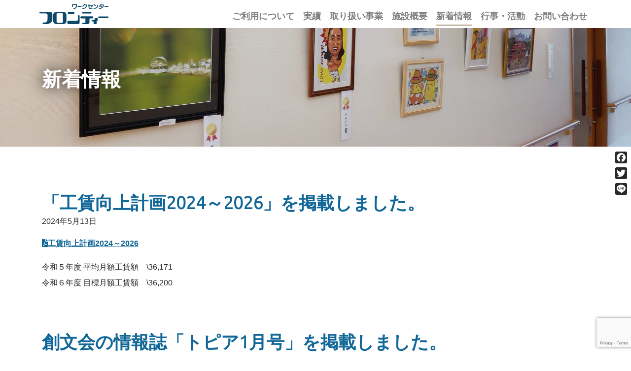

--- FILE ---
content_type: text/html; charset=UTF-8
request_url: https://frontie.jp/news
body_size: 12218
content:
<!DOCTYPE html><html lang="ja" class="no-js" lang="ja"><head><meta charset="UTF-8" /><meta name="viewport" content="width=device-width,initial-scale=1.0"><script data-cfasync="false" id="ao_optimized_gfonts_config">WebFontConfig={google:{families:["Ubuntu:300"] },classes:false, events:false, timeout:1500};</script><link rel="icon" href="https://frontie.jp/wp-content/themes/frontie/favicon.ico" type="image/vnd.microsoft.icon"> <script defer src="[data-uri]"></script> <meta name='robots' content='index, follow, max-image-preview:large, max-snippet:-1, max-video-preview:-1' /><style>img:is([sizes="auto" i], [sizes^="auto," i]) { contain-intrinsic-size: 3000px 1500px }</style><meta name="google-site-verification" content="PpznMGF_DzkUFfPixtD54E93GOk3q70TamlCDdODCDU" /><title>新着情報 - 社会福祉法人創文会 ワークセンターフロンティー</title><link rel="canonical" href="https://frontie.jp/news" /><link rel="next" href="https://frontie.jp/news/page/2" /><meta property="og:locale" content="ja_JP" /><meta property="og:type" content="article" /><meta property="og:title" content="新着情報 - 社会福祉法人創文会 ワークセンターフロンティー" /><meta property="og:url" content="https://frontie.jp/news" /><meta property="og:site_name" content="社会福祉法人創文会 ワークセンターフロンティー" /><meta name="twitter:card" content="summary_large_image" /> <script type="application/ld+json" class="yoast-schema-graph">{"@context":"https://schema.org","@graph":[{"@type":["WebPage","CollectionPage"],"@id":"https://frontie.jp/news","url":"https://frontie.jp/news","name":"新着情報 - 社会福祉法人創文会 ワークセンターフロンティー","isPartOf":{"@id":"https://frontie.jp/#website"},"datePublished":"2018-04-18T02:13:22+00:00","dateModified":"2018-04-18T02:22:51+00:00","breadcrumb":{"@id":"https://frontie.jp/news#breadcrumb"},"inLanguage":"ja"},{"@type":"BreadcrumbList","@id":"https://frontie.jp/news#breadcrumb","itemListElement":[{"@type":"ListItem","position":1,"name":"ホーム","item":"https://frontie.jp/"},{"@type":"ListItem","position":2,"name":"新着情報"}]},{"@type":"WebSite","@id":"https://frontie.jp/#website","url":"https://frontie.jp/","name":"社会福祉法人創文会 ワークセンターフロンティー","description":"障がい者福祉サービス事業 就労移行支援 就労定着支援 就労継続支援Ｂ型","publisher":{"@id":"https://frontie.jp/#organization"},"potentialAction":[{"@type":"SearchAction","target":{"@type":"EntryPoint","urlTemplate":"https://frontie.jp/?s={search_term_string}"},"query-input":{"@type":"PropertyValueSpecification","valueRequired":true,"valueName":"search_term_string"}}],"inLanguage":"ja"},{"@type":"Organization","@id":"https://frontie.jp/#organization","name":"社会福祉法人創文会 ワークセンターフロンティー","url":"https://frontie.jp/","logo":{"@type":"ImageObject","inLanguage":"ja","@id":"https://frontie.jp/#/schema/logo/image/","url":"https://frontie.jp/wp-content/uploads/2023/04/logo.png","contentUrl":"https://frontie.jp/wp-content/uploads/2023/04/logo.png","width":512,"height":512,"caption":"社会福祉法人創文会 ワークセンターフロンティー"},"image":{"@id":"https://frontie.jp/#/schema/logo/image/"}}]}</script> <link rel='dns-prefetch' href='//static.addtoany.com' /><link rel='dns-prefetch' href='//cdnjs.cloudflare.com' /><link rel='dns-prefetch' href='//stackpath.bootstrapcdn.com' /><link rel='dns-prefetch' href='//maps.googleapis.com' /><link rel='dns-prefetch' href='//www.googletagmanager.com' /><link rel='dns-prefetch' href='//stats.wp.com' /><link rel='dns-prefetch' href='//use.fontawesome.com' /><link href='https://fonts.gstatic.com' crossorigin='anonymous' rel='preconnect' /><link href='https://ajax.googleapis.com' rel='preconnect' /><link href='https://fonts.googleapis.com' rel='preconnect' /><link rel='stylesheet' id='codepeople-loading-page-style-css' href='https://frontie.jp/wp-content/cache/autoptimize/css/autoptimize_single_23b23b8bc0d1ffacd1c86ae690a81582.css' type='text/css' media='' /><link rel='stylesheet' id='codepeople-loading-page-style-effect-css' href='https://frontie.jp/wp-content/cache/autoptimize/css/autoptimize_single_23b23b8bc0d1ffacd1c86ae690a81582.css' type='text/css' media='' /><link rel='stylesheet' id='wp-block-library-css' href='https://frontie.jp/wp-includes/css/dist/block-library/style.min.css' type='text/css' media='all' /><style id='classic-theme-styles-inline-css' type='text/css'>/*! This file is auto-generated */
.wp-block-button__link{color:#fff;background-color:#32373c;border-radius:9999px;box-shadow:none;text-decoration:none;padding:calc(.667em + 2px) calc(1.333em + 2px);font-size:1.125em}.wp-block-file__button{background:#32373c;color:#fff;text-decoration:none}</style><link rel='stylesheet' id='mediaelement-css' href='https://frontie.jp/wp-includes/js/mediaelement/mediaelementplayer-legacy.min.css' type='text/css' media='all' /><link rel='stylesheet' id='wp-mediaelement-css' href='https://frontie.jp/wp-includes/js/mediaelement/wp-mediaelement.min.css' type='text/css' media='all' /><style id='jetpack-sharing-buttons-style-inline-css' type='text/css'>.jetpack-sharing-buttons__services-list{display:flex;flex-direction:row;flex-wrap:wrap;gap:0;list-style-type:none;margin:5px;padding:0}.jetpack-sharing-buttons__services-list.has-small-icon-size{font-size:12px}.jetpack-sharing-buttons__services-list.has-normal-icon-size{font-size:16px}.jetpack-sharing-buttons__services-list.has-large-icon-size{font-size:24px}.jetpack-sharing-buttons__services-list.has-huge-icon-size{font-size:36px}@media print{.jetpack-sharing-buttons__services-list{display:none!important}}.editor-styles-wrapper .wp-block-jetpack-sharing-buttons{gap:0;padding-inline-start:0}ul.jetpack-sharing-buttons__services-list.has-background{padding:1.25em 2.375em}</style><style id='global-styles-inline-css' type='text/css'>:root{--wp--preset--aspect-ratio--square: 1;--wp--preset--aspect-ratio--4-3: 4/3;--wp--preset--aspect-ratio--3-4: 3/4;--wp--preset--aspect-ratio--3-2: 3/2;--wp--preset--aspect-ratio--2-3: 2/3;--wp--preset--aspect-ratio--16-9: 16/9;--wp--preset--aspect-ratio--9-16: 9/16;--wp--preset--color--black: #000000;--wp--preset--color--cyan-bluish-gray: #abb8c3;--wp--preset--color--white: #ffffff;--wp--preset--color--pale-pink: #f78da7;--wp--preset--color--vivid-red: #cf2e2e;--wp--preset--color--luminous-vivid-orange: #ff6900;--wp--preset--color--luminous-vivid-amber: #fcb900;--wp--preset--color--light-green-cyan: #7bdcb5;--wp--preset--color--vivid-green-cyan: #00d084;--wp--preset--color--pale-cyan-blue: #8ed1fc;--wp--preset--color--vivid-cyan-blue: #0693e3;--wp--preset--color--vivid-purple: #9b51e0;--wp--preset--gradient--vivid-cyan-blue-to-vivid-purple: linear-gradient(135deg,rgba(6,147,227,1) 0%,rgb(155,81,224) 100%);--wp--preset--gradient--light-green-cyan-to-vivid-green-cyan: linear-gradient(135deg,rgb(122,220,180) 0%,rgb(0,208,130) 100%);--wp--preset--gradient--luminous-vivid-amber-to-luminous-vivid-orange: linear-gradient(135deg,rgba(252,185,0,1) 0%,rgba(255,105,0,1) 100%);--wp--preset--gradient--luminous-vivid-orange-to-vivid-red: linear-gradient(135deg,rgba(255,105,0,1) 0%,rgb(207,46,46) 100%);--wp--preset--gradient--very-light-gray-to-cyan-bluish-gray: linear-gradient(135deg,rgb(238,238,238) 0%,rgb(169,184,195) 100%);--wp--preset--gradient--cool-to-warm-spectrum: linear-gradient(135deg,rgb(74,234,220) 0%,rgb(151,120,209) 20%,rgb(207,42,186) 40%,rgb(238,44,130) 60%,rgb(251,105,98) 80%,rgb(254,248,76) 100%);--wp--preset--gradient--blush-light-purple: linear-gradient(135deg,rgb(255,206,236) 0%,rgb(152,150,240) 100%);--wp--preset--gradient--blush-bordeaux: linear-gradient(135deg,rgb(254,205,165) 0%,rgb(254,45,45) 50%,rgb(107,0,62) 100%);--wp--preset--gradient--luminous-dusk: linear-gradient(135deg,rgb(255,203,112) 0%,rgb(199,81,192) 50%,rgb(65,88,208) 100%);--wp--preset--gradient--pale-ocean: linear-gradient(135deg,rgb(255,245,203) 0%,rgb(182,227,212) 50%,rgb(51,167,181) 100%);--wp--preset--gradient--electric-grass: linear-gradient(135deg,rgb(202,248,128) 0%,rgb(113,206,126) 100%);--wp--preset--gradient--midnight: linear-gradient(135deg,rgb(2,3,129) 0%,rgb(40,116,252) 100%);--wp--preset--font-size--small: 13px;--wp--preset--font-size--medium: 20px;--wp--preset--font-size--large: 36px;--wp--preset--font-size--x-large: 42px;--wp--preset--spacing--20: 0.44rem;--wp--preset--spacing--30: 0.67rem;--wp--preset--spacing--40: 1rem;--wp--preset--spacing--50: 1.5rem;--wp--preset--spacing--60: 2.25rem;--wp--preset--spacing--70: 3.38rem;--wp--preset--spacing--80: 5.06rem;--wp--preset--shadow--natural: 6px 6px 9px rgba(0, 0, 0, 0.2);--wp--preset--shadow--deep: 12px 12px 50px rgba(0, 0, 0, 0.4);--wp--preset--shadow--sharp: 6px 6px 0px rgba(0, 0, 0, 0.2);--wp--preset--shadow--outlined: 6px 6px 0px -3px rgba(255, 255, 255, 1), 6px 6px rgba(0, 0, 0, 1);--wp--preset--shadow--crisp: 6px 6px 0px rgba(0, 0, 0, 1);}:where(.is-layout-flex){gap: 0.5em;}:where(.is-layout-grid){gap: 0.5em;}body .is-layout-flex{display: flex;}.is-layout-flex{flex-wrap: wrap;align-items: center;}.is-layout-flex > :is(*, div){margin: 0;}body .is-layout-grid{display: grid;}.is-layout-grid > :is(*, div){margin: 0;}:where(.wp-block-columns.is-layout-flex){gap: 2em;}:where(.wp-block-columns.is-layout-grid){gap: 2em;}:where(.wp-block-post-template.is-layout-flex){gap: 1.25em;}:where(.wp-block-post-template.is-layout-grid){gap: 1.25em;}.has-black-color{color: var(--wp--preset--color--black) !important;}.has-cyan-bluish-gray-color{color: var(--wp--preset--color--cyan-bluish-gray) !important;}.has-white-color{color: var(--wp--preset--color--white) !important;}.has-pale-pink-color{color: var(--wp--preset--color--pale-pink) !important;}.has-vivid-red-color{color: var(--wp--preset--color--vivid-red) !important;}.has-luminous-vivid-orange-color{color: var(--wp--preset--color--luminous-vivid-orange) !important;}.has-luminous-vivid-amber-color{color: var(--wp--preset--color--luminous-vivid-amber) !important;}.has-light-green-cyan-color{color: var(--wp--preset--color--light-green-cyan) !important;}.has-vivid-green-cyan-color{color: var(--wp--preset--color--vivid-green-cyan) !important;}.has-pale-cyan-blue-color{color: var(--wp--preset--color--pale-cyan-blue) !important;}.has-vivid-cyan-blue-color{color: var(--wp--preset--color--vivid-cyan-blue) !important;}.has-vivid-purple-color{color: var(--wp--preset--color--vivid-purple) !important;}.has-black-background-color{background-color: var(--wp--preset--color--black) !important;}.has-cyan-bluish-gray-background-color{background-color: var(--wp--preset--color--cyan-bluish-gray) !important;}.has-white-background-color{background-color: var(--wp--preset--color--white) !important;}.has-pale-pink-background-color{background-color: var(--wp--preset--color--pale-pink) !important;}.has-vivid-red-background-color{background-color: var(--wp--preset--color--vivid-red) !important;}.has-luminous-vivid-orange-background-color{background-color: var(--wp--preset--color--luminous-vivid-orange) !important;}.has-luminous-vivid-amber-background-color{background-color: var(--wp--preset--color--luminous-vivid-amber) !important;}.has-light-green-cyan-background-color{background-color: var(--wp--preset--color--light-green-cyan) !important;}.has-vivid-green-cyan-background-color{background-color: var(--wp--preset--color--vivid-green-cyan) !important;}.has-pale-cyan-blue-background-color{background-color: var(--wp--preset--color--pale-cyan-blue) !important;}.has-vivid-cyan-blue-background-color{background-color: var(--wp--preset--color--vivid-cyan-blue) !important;}.has-vivid-purple-background-color{background-color: var(--wp--preset--color--vivid-purple) !important;}.has-black-border-color{border-color: var(--wp--preset--color--black) !important;}.has-cyan-bluish-gray-border-color{border-color: var(--wp--preset--color--cyan-bluish-gray) !important;}.has-white-border-color{border-color: var(--wp--preset--color--white) !important;}.has-pale-pink-border-color{border-color: var(--wp--preset--color--pale-pink) !important;}.has-vivid-red-border-color{border-color: var(--wp--preset--color--vivid-red) !important;}.has-luminous-vivid-orange-border-color{border-color: var(--wp--preset--color--luminous-vivid-orange) !important;}.has-luminous-vivid-amber-border-color{border-color: var(--wp--preset--color--luminous-vivid-amber) !important;}.has-light-green-cyan-border-color{border-color: var(--wp--preset--color--light-green-cyan) !important;}.has-vivid-green-cyan-border-color{border-color: var(--wp--preset--color--vivid-green-cyan) !important;}.has-pale-cyan-blue-border-color{border-color: var(--wp--preset--color--pale-cyan-blue) !important;}.has-vivid-cyan-blue-border-color{border-color: var(--wp--preset--color--vivid-cyan-blue) !important;}.has-vivid-purple-border-color{border-color: var(--wp--preset--color--vivid-purple) !important;}.has-vivid-cyan-blue-to-vivid-purple-gradient-background{background: var(--wp--preset--gradient--vivid-cyan-blue-to-vivid-purple) !important;}.has-light-green-cyan-to-vivid-green-cyan-gradient-background{background: var(--wp--preset--gradient--light-green-cyan-to-vivid-green-cyan) !important;}.has-luminous-vivid-amber-to-luminous-vivid-orange-gradient-background{background: var(--wp--preset--gradient--luminous-vivid-amber-to-luminous-vivid-orange) !important;}.has-luminous-vivid-orange-to-vivid-red-gradient-background{background: var(--wp--preset--gradient--luminous-vivid-orange-to-vivid-red) !important;}.has-very-light-gray-to-cyan-bluish-gray-gradient-background{background: var(--wp--preset--gradient--very-light-gray-to-cyan-bluish-gray) !important;}.has-cool-to-warm-spectrum-gradient-background{background: var(--wp--preset--gradient--cool-to-warm-spectrum) !important;}.has-blush-light-purple-gradient-background{background: var(--wp--preset--gradient--blush-light-purple) !important;}.has-blush-bordeaux-gradient-background{background: var(--wp--preset--gradient--blush-bordeaux) !important;}.has-luminous-dusk-gradient-background{background: var(--wp--preset--gradient--luminous-dusk) !important;}.has-pale-ocean-gradient-background{background: var(--wp--preset--gradient--pale-ocean) !important;}.has-electric-grass-gradient-background{background: var(--wp--preset--gradient--electric-grass) !important;}.has-midnight-gradient-background{background: var(--wp--preset--gradient--midnight) !important;}.has-small-font-size{font-size: var(--wp--preset--font-size--small) !important;}.has-medium-font-size{font-size: var(--wp--preset--font-size--medium) !important;}.has-large-font-size{font-size: var(--wp--preset--font-size--large) !important;}.has-x-large-font-size{font-size: var(--wp--preset--font-size--x-large) !important;}
:where(.wp-block-post-template.is-layout-flex){gap: 1.25em;}:where(.wp-block-post-template.is-layout-grid){gap: 1.25em;}
:where(.wp-block-columns.is-layout-flex){gap: 2em;}:where(.wp-block-columns.is-layout-grid){gap: 2em;}
:root :where(.wp-block-pullquote){font-size: 1.5em;line-height: 1.6;}</style><link rel='stylesheet' id='contact-form-7-css' href='https://frontie.jp/wp-content/cache/autoptimize/css/autoptimize_single_64ac31699f5326cb3c76122498b76f66.css' type='text/css' media='all' /><link rel='stylesheet' id='style-css' href='https://frontie.jp/wp-content/cache/autoptimize/css/autoptimize_single_3df511acb7cacf3b78de3f526e6a5112.css' type='text/css' media='all' /><link rel='stylesheet' id='fontawesome-css' href='https://use.fontawesome.com/releases/v5.0.10/css/all.css' type='text/css' media='all' /><link rel='stylesheet' id='fancybox-css' href='https://frontie.jp/wp-content/plugins/easy-fancybox/fancybox/1.5.4/jquery.fancybox.min.css' type='text/css' media='screen' /><link rel='stylesheet' id='addtoany-css' href='https://frontie.jp/wp-content/plugins/add-to-any/addtoany.min.css' type='text/css' media='all' /><style id='addtoany-inline-css' type='text/css'>@media screen and (max-width:576px){
.a2a_floating_style.a2a_vertical_style{display:none;}
}
@media (min-width:576px){
.a2a_floating_style{
	border-radius: 3px 0 0 3px!important;
	top: calc(50% - 60px)!important;
}
}</style> <script type="text/javascript" src="https://frontie.jp/wp-includes/js/jquery/jquery.min.js" id="jquery-core-js"></script> <script defer type="text/javascript" src="https://frontie.jp/wp-includes/js/jquery/jquery-migrate.min.js" id="jquery-migrate-js"></script> <script type="text/javascript" src="https://frontie.jp/wp-content/plugins/loading-page/loading-screens/bar/loading-bar.js" id="codepeople-loading-page-script-bar-js"></script> <script defer id="codepeople-loading-page-script-js-before" src="[data-uri]"></script> <script type="text/javascript" src="https://frontie.jp/wp-content/plugins/loading-page/js/loading-page.min.js" id="codepeople-loading-page-script-js"></script> <script defer id="addtoany-core-js-before" src="[data-uri]"></script> <script type="text/javascript" defer src="https://static.addtoany.com/menu/page.js" id="addtoany-core-js"></script> <script type="text/javascript" defer src="https://frontie.jp/wp-content/plugins/add-to-any/addtoany.min.js" id="addtoany-jquery-js"></script> 
 <script defer type="text/javascript" src="https://www.googletagmanager.com/gtag/js?id=GT-WRFXTL9" id="google_gtagjs-js"></script> <script defer id="google_gtagjs-js-after" src="[data-uri]"></script> <link rel="https://api.w.org/" href="https://frontie.jp/wp-json/" /><meta name="generator" content="Site Kit by Google 1.165.0" /><style>img#wpstats{display:none}</style><style type="text/css">.broken_link, a.broken_link {
	text-decoration: line-through;
}</style> <script defer src="[data-uri]"></script> <link rel="icon" href="https://frontie.jp/wp-content/uploads/2023/04/cropped-frontiefav-32x32.png" sizes="32x32" /><link rel="icon" href="https://frontie.jp/wp-content/uploads/2023/04/cropped-frontiefav-192x192.png" sizes="192x192" /><link rel="apple-touch-icon" href="https://frontie.jp/wp-content/uploads/2023/04/cropped-frontiefav-180x180.png" /><meta name="msapplication-TileImage" content="https://frontie.jp/wp-content/uploads/2023/04/cropped-frontiefav-270x270.png" /><style id="loading-page-inline-style">body{visibility:hidden;}</style><noscript><style>body{visibility:visible;}</style></noscript><script data-cfasync="false" id="ao_optimized_gfonts_webfontloader">(function() {var wf = document.createElement('script');wf.src='https://ajax.googleapis.com/ajax/libs/webfont/1/webfont.js';wf.type='text/javascript';wf.async='true';var s=document.getElementsByTagName('script')[0];s.parentNode.insertBefore(wf, s);})();</script></head><body><div id="barba-wrapper"><div class="barba-container" data-namespace="%e3%80%8c%e5%b7%a5%e8%b3%83%e5%90%91%e4%b8%8a%e8%a8%88%e7%94%bb2024%ef%bd%9e2026%e3%80%8d%e3%82%92%e6%8e%b2%e8%bc%89%e3%81%97%e3%81%be%e3%81%97%e3%81%9f%e3%80%82"><div class="fixed-top"><div class="container"><header class="navbar navbar-expand-lg navbar-light"><h1 class="navbar-brand"> <a href="https://frontie.jp/"> <noscript><img src="https://frontie.jp/wp-content/themes/frontie/images/logo.svg" alt="社会福祉法人創文会 ワークセンターフロンティー"></noscript><img class="lazyload" src='data:image/svg+xml,%3Csvg%20xmlns=%22http://www.w3.org/2000/svg%22%20viewBox=%220%200%20210%20140%22%3E%3C/svg%3E' data-src="https://frontie.jp/wp-content/themes/frontie/images/logo.svg" alt="社会福祉法人創文会 ワークセンターフロンティー"> </a></h1> <button type="button" class="navbar-toggler" data-toggle="collapse" data-target="#Navber" aria-controls="Navber" aria-expanded="false" aria-label="ナビゲーションの切替"> <span class="navbar-toggler-icon"></span> </button><nav class="collapse navbar-collapse" id="Navber"><ul class="navbar-nav ml-auto"><li class="nav-item page-item-2 nav-item_has_children"><a class="nav-link" href="https://frontie.jp/about">ご利用について</a></li><li class="nav-item page-item-338 nav-item_has_children"><a class="nav-link" href="https://frontie.jp/achieve">実績</a></li><li class="nav-item page-item-6 nav-item_has_children"><a class="nav-link" href="https://frontie.jp/works">取り扱い事業</a></li><li class="nav-item page-item-12 nav-item_has_children"><a class="nav-link" href="https://frontie.jp/outline">施設概要</a></li><li class="nav-item page-item-56 current_nav-item"><a class="nav-link" href="https://frontie.jp/news" aria-current="page">新着情報</a></li><li class="nav-item page-item-779"><a class="nav-link" href="https://frontie.jp/events">行事・活動</a></li><li class="nav-item page-item-14"><a class="nav-link" href="https://frontie.jp/contact">お問い合わせ</a></li></ul></nav></header></div></div><div class="jumbotron jumbotron-fluid page-title page-news"><div class="container"><h1 class="display-4">新着情報</h1></div></div><div class="container"><section class="page-section"><h2><a href="https://frontie.jp/archives/1257 ">「工賃向上計画2024～2026」を掲載しました。</a></h2> <time datetime="2024-05-13" class="entry-date">2024年5月13日 </time><p><a href="https://frontie.jp/wp-content/uploads/2024/05/8a141a2d740e592a598baf380de1ed77.pdf" target="_blank" rel="noopener">工賃向上計画2024～2026</a></p><p>令和５年度 平均⽉額⼯賃額　\36,171<br /> 令和６年度 ⽬標⽉額⼯賃額　\36,200</p></section><section class="page-section"><h2><a href="https://frontie.jp/archives/1007 ">創文会の情報誌「トピア1月号」を掲載しました。</a></h2> <time datetime="2023-01-31" class="entry-date">2023年1月31日 </time><p><a class="link-to-pdf" title="トピア63号" href="https://frontie.jp/wp-content/uploads/2023/01/577a5b3029d58d889970f271ed1593f4.pdf" target="_blank" rel="attachment noopener wp-att-1008"><noscript><img decoding="async" class="alignleft size-medium wp-image-1009 thumb-of-pdf" src="https://frontie.jp/wp-content/uploads/2023/01/577a5b3029d58d889970f271ed1593f4-pdf-141x200.jpg" alt="トピア63号のサムネイル" width="141" height="200" srcset="https://frontie.jp/wp-content/uploads/2023/01/577a5b3029d58d889970f271ed1593f4-pdf-141x200.jpg 141w, https://frontie.jp/wp-content/uploads/2023/01/577a5b3029d58d889970f271ed1593f4-pdf-311x440.jpg 311w, https://frontie.jp/wp-content/uploads/2023/01/577a5b3029d58d889970f271ed1593f4-pdf.jpg 724w" sizes="(max-width: 141px) 100vw, 141px" /></noscript><img decoding="async" class="lazyload alignleft size-medium wp-image-1009 thumb-of-pdf" src='data:image/svg+xml,%3Csvg%20xmlns=%22http://www.w3.org/2000/svg%22%20viewBox=%220%200%20141%20200%22%3E%3C/svg%3E' data-src="https://frontie.jp/wp-content/uploads/2023/01/577a5b3029d58d889970f271ed1593f4-pdf-141x200.jpg" alt="トピア63号のサムネイル" width="141" height="200" data-srcset="https://frontie.jp/wp-content/uploads/2023/01/577a5b3029d58d889970f271ed1593f4-pdf-141x200.jpg 141w, https://frontie.jp/wp-content/uploads/2023/01/577a5b3029d58d889970f271ed1593f4-pdf-311x440.jpg 311w, https://frontie.jp/wp-content/uploads/2023/01/577a5b3029d58d889970f271ed1593f4-pdf.jpg 724w" data-sizes="(max-width: 141px) 100vw, 141px" /></a></p></section><section class="page-section"><h2><a href="https://frontie.jp/archives/986 ">創文会の情報誌「トピア10月号」を掲載しました。</a></h2> <time datetime="2022-12-13" class="entry-date">2022年12月13日 </time><p><a class="link-to-pdf" title="トピア" href="https://frontie.jp/wp-content/uploads/2022/12/b344cc096693a5cc5e8f41afe5296dd3.pdf" target="_blank" rel="attachment noopener wp-att-934"><noscript><img decoding="async" class="size-medium wp-image-935 thumb-of-pdf alignleft" src="https://frontie.jp/wp-content/uploads/2022/12/b344cc096693a5cc5e8f41afe5296dd3-pdf-141x200.jpg" alt="トピアのサムネイル" width="141" height="200" /></noscript><img decoding="async" class="lazyload size-medium wp-image-935 thumb-of-pdf alignleft" src='data:image/svg+xml,%3Csvg%20xmlns=%22http://www.w3.org/2000/svg%22%20viewBox=%220%200%20141%20200%22%3E%3C/svg%3E' data-src="https://frontie.jp/wp-content/uploads/2022/12/b344cc096693a5cc5e8f41afe5296dd3-pdf-141x200.jpg" alt="トピアのサムネイル" width="141" height="200" /></a></p></section><nav class="navigation pagination" aria-label="A"><div class="nav-links"><span aria-current="page" class="page-numbers current">1</span> <a class="page-numbers" href="https://frontie.jp/news/page/2">2</a> <span class="page-numbers dots">&hellip;</span> <a class="page-numbers" href="https://frontie.jp/news/page/5">5</a> <a class="next page-numbers" href="https://frontie.jp/news/page/2">></a></div></nav></div></div></div><footer><p id="copyright">Copyright &copy; 2025社会福祉法人創文会 ワークセンターフロンティー All rights reserved.</p></footer> <script defer src="[data-uri]"></script><script type="speculationrules">{"prefetch":[{"source":"document","where":{"and":[{"href_matches":"\/*"},{"not":{"href_matches":["\/wp-*.php","\/wp-admin\/*","\/wp-content\/uploads\/*","\/wp-content\/*","\/wp-content\/plugins\/*","\/wp-content\/themes\/frontie\/*","\/*\\?(.+)"]}},{"not":{"selector_matches":"a[rel~=\"nofollow\"]"}},{"not":{"selector_matches":".no-prefetch, .no-prefetch a"}}]},"eagerness":"conservative"}]}</script> <div class="a2a_kit a2a_kit_size_24 a2a_floating_style a2a_vertical_style" style="right:0px;top:100px;background-color:#ffffff"><a class="a2a_button_facebook" href="https://www.addtoany.com/add_to/facebook?linkurl=https%3A%2F%2Ffrontie.jp%2Fnews&amp;linkname=%E7%A4%BE%E4%BC%9A%E7%A6%8F%E7%A5%89%E6%B3%95%E4%BA%BA%E5%89%B5%E6%96%87%E4%BC%9A%20%E3%83%AF%E3%83%BC%E3%82%AF%E3%82%BB%E3%83%B3%E3%82%BF%E3%83%BC%E3%83%95%E3%83%AD%E3%83%B3%E3%83%86%E3%82%A3%E3%83%BC" title="Facebook" rel="nofollow noopener" target="_blank"></a><a class="a2a_button_twitter" href="https://www.addtoany.com/add_to/twitter?linkurl=https%3A%2F%2Ffrontie.jp%2Fnews&amp;linkname=%E7%A4%BE%E4%BC%9A%E7%A6%8F%E7%A5%89%E6%B3%95%E4%BA%BA%E5%89%B5%E6%96%87%E4%BC%9A%20%E3%83%AF%E3%83%BC%E3%82%AF%E3%82%BB%E3%83%B3%E3%82%BF%E3%83%BC%E3%83%95%E3%83%AD%E3%83%B3%E3%83%86%E3%82%A3%E3%83%BC" title="Twitter" rel="nofollow noopener" target="_blank"></a><a class="a2a_button_line" href="https://www.addtoany.com/add_to/line?linkurl=https%3A%2F%2Ffrontie.jp%2Fnews&amp;linkname=%E7%A4%BE%E4%BC%9A%E7%A6%8F%E7%A5%89%E6%B3%95%E4%BA%BA%E5%89%B5%E6%96%87%E4%BC%9A%20%E3%83%AF%E3%83%BC%E3%82%AF%E3%82%BB%E3%83%B3%E3%82%BF%E3%83%BC%E3%83%95%E3%83%AD%E3%83%B3%E3%83%86%E3%82%A3%E3%83%BC" title="Line" rel="nofollow noopener" target="_blank"></a></div><noscript><style>.lazyload{display:none;}</style></noscript><script data-noptimize="1">window.lazySizesConfig=window.lazySizesConfig||{};window.lazySizesConfig.loadMode=1;</script><script defer data-noptimize="1" src='https://frontie.jp/wp-content/plugins/autoptimize/classes/external/js/lazysizes.min.js'></script>  <noscript> <iframe src="https://www.googletagmanager.com/ns.html?id=GTM-TV6WLL4" height="0" width="0" style="display:none;visibility:hidden"></iframe> </noscript>  <script type="text/javascript" src="https://frontie.jp/wp-includes/js/dist/hooks.min.js" id="wp-hooks-js"></script> <script type="text/javascript" src="https://frontie.jp/wp-includes/js/dist/i18n.min.js" id="wp-i18n-js"></script> <script defer id="wp-i18n-js-after" src="[data-uri]"></script> <script defer type="text/javascript" src="https://frontie.jp/wp-content/cache/autoptimize/js/autoptimize_single_96e7dc3f0e8559e4a3f3ca40b17ab9c3.js" id="swv-js"></script> <script defer id="contact-form-7-js-translations" src="[data-uri]"></script> <script defer id="contact-form-7-js-before" src="[data-uri]"></script> <script defer type="text/javascript" src="https://frontie.jp/wp-content/cache/autoptimize/js/autoptimize_single_2912c657d0592cc532dff73d0d2ce7bb.js" id="contact-form-7-js"></script> <script defer type="text/javascript" src="https://cdnjs.cloudflare.com/ajax/libs/popper.js/1.14.0/umd/popper.min.js" id="popper-js"></script> <script defer type="text/javascript" src="https://stackpath.bootstrapcdn.com/bootstrap/4.1.0/js/bootstrap.min.js" id="bootstrapmin-js"></script> <script defer type="text/javascript" src="https://maps.googleapis.com/maps/api/js?key=AIzaSyBrfVA_v2JH1gGVn5JpIdm6mbwvMKKXHXI" id="googlemaps-js"></script> <script defer type="text/javascript" src="https://frontie.jp/wp-content/themes/frontie/js/barba.min.js" id="barba-js"></script> <script defer type="text/javascript" src="https://frontie.jp/wp-content/cache/autoptimize/js/autoptimize_single_60557cbd31c37f394eacc04f76e03a25.js" id="imagemap-js"></script> <script defer type="text/javascript" src="https://frontie.jp/wp-content/cache/autoptimize/js/autoptimize_single_fd14a2ec972b770f5174ac3a0fefd6a1.js" id="maphilight-js"></script> <script defer type="text/javascript" src="https://frontie.jp/wp-content/themes/frontie/js/responsiveslides.min.js" id="slides-js"></script> <script defer type="text/javascript" src="https://frontie.jp/wp-content/cache/autoptimize/js/autoptimize_single_b2cdeb49ae4c770ad27f4dbcf667603f.js" id="main-js"></script> <script defer type="text/javascript" src="https://frontie.jp/wp-content/plugins/easy-fancybox/vendor/purify.min.js" id="fancybox-purify-js"></script> <script defer id="jquery-fancybox-js-extra" src="[data-uri]"></script> <script defer type="text/javascript" src="https://frontie.jp/wp-content/plugins/easy-fancybox/fancybox/1.5.4/jquery.fancybox.min.js" id="jquery-fancybox-js"></script> <script defer id="jquery-fancybox-js-after" src="[data-uri]"></script> <script defer type="text/javascript" src="https://frontie.jp/wp-content/plugins/easy-fancybox/vendor/jquery.mousewheel.min.js" id="jquery-mousewheel-js"></script> <script defer type="text/javascript" src="https://www.google.com/recaptcha/api.js?render=6LcAoLMcAAAAAMZZNZ2hz1Sm9vWskY2HPaTT7hRw&amp;ver=3.0" id="google-recaptcha-js"></script> <script type="text/javascript" src="https://frontie.jp/wp-includes/js/dist/vendor/wp-polyfill.min.js" id="wp-polyfill-js"></script> <script defer id="wpcf7-recaptcha-js-before" src="[data-uri]"></script> <script defer type="text/javascript" src="https://frontie.jp/wp-content/cache/autoptimize/js/autoptimize_single_ec0187677793456f98473f49d9e9b95f.js" id="wpcf7-recaptcha-js"></script> <script type="text/javascript" id="jetpack-stats-js-before">_stq = window._stq || [];
_stq.push([ "view", JSON.parse("{\"v\":\"ext\",\"blog\":\"170522016\",\"post\":\"56\",\"tz\":\"9\",\"srv\":\"frontie.jp\",\"j\":\"1:15.2\"}") ]);
_stq.push([ "clickTrackerInit", "170522016", "56" ]);</script> <script type="text/javascript" src="https://stats.wp.com/e-202546.js" id="jetpack-stats-js" defer="defer" data-wp-strategy="defer"></script> </body></html>

--- FILE ---
content_type: text/html; charset=utf-8
request_url: https://www.google.com/recaptcha/api2/anchor?ar=1&k=6LcAoLMcAAAAAMZZNZ2hz1Sm9vWskY2HPaTT7hRw&co=aHR0cHM6Ly9mcm9udGllLmpwOjQ0Mw..&hl=en&v=TkacYOdEJbdB_JjX802TMer9&size=invisible&anchor-ms=20000&execute-ms=15000&cb=6qwlsn7qevy9
body_size: 45169
content:
<!DOCTYPE HTML><html dir="ltr" lang="en"><head><meta http-equiv="Content-Type" content="text/html; charset=UTF-8">
<meta http-equiv="X-UA-Compatible" content="IE=edge">
<title>reCAPTCHA</title>
<style type="text/css">
/* cyrillic-ext */
@font-face {
  font-family: 'Roboto';
  font-style: normal;
  font-weight: 400;
  src: url(//fonts.gstatic.com/s/roboto/v18/KFOmCnqEu92Fr1Mu72xKKTU1Kvnz.woff2) format('woff2');
  unicode-range: U+0460-052F, U+1C80-1C8A, U+20B4, U+2DE0-2DFF, U+A640-A69F, U+FE2E-FE2F;
}
/* cyrillic */
@font-face {
  font-family: 'Roboto';
  font-style: normal;
  font-weight: 400;
  src: url(//fonts.gstatic.com/s/roboto/v18/KFOmCnqEu92Fr1Mu5mxKKTU1Kvnz.woff2) format('woff2');
  unicode-range: U+0301, U+0400-045F, U+0490-0491, U+04B0-04B1, U+2116;
}
/* greek-ext */
@font-face {
  font-family: 'Roboto';
  font-style: normal;
  font-weight: 400;
  src: url(//fonts.gstatic.com/s/roboto/v18/KFOmCnqEu92Fr1Mu7mxKKTU1Kvnz.woff2) format('woff2');
  unicode-range: U+1F00-1FFF;
}
/* greek */
@font-face {
  font-family: 'Roboto';
  font-style: normal;
  font-weight: 400;
  src: url(//fonts.gstatic.com/s/roboto/v18/KFOmCnqEu92Fr1Mu4WxKKTU1Kvnz.woff2) format('woff2');
  unicode-range: U+0370-0377, U+037A-037F, U+0384-038A, U+038C, U+038E-03A1, U+03A3-03FF;
}
/* vietnamese */
@font-face {
  font-family: 'Roboto';
  font-style: normal;
  font-weight: 400;
  src: url(//fonts.gstatic.com/s/roboto/v18/KFOmCnqEu92Fr1Mu7WxKKTU1Kvnz.woff2) format('woff2');
  unicode-range: U+0102-0103, U+0110-0111, U+0128-0129, U+0168-0169, U+01A0-01A1, U+01AF-01B0, U+0300-0301, U+0303-0304, U+0308-0309, U+0323, U+0329, U+1EA0-1EF9, U+20AB;
}
/* latin-ext */
@font-face {
  font-family: 'Roboto';
  font-style: normal;
  font-weight: 400;
  src: url(//fonts.gstatic.com/s/roboto/v18/KFOmCnqEu92Fr1Mu7GxKKTU1Kvnz.woff2) format('woff2');
  unicode-range: U+0100-02BA, U+02BD-02C5, U+02C7-02CC, U+02CE-02D7, U+02DD-02FF, U+0304, U+0308, U+0329, U+1D00-1DBF, U+1E00-1E9F, U+1EF2-1EFF, U+2020, U+20A0-20AB, U+20AD-20C0, U+2113, U+2C60-2C7F, U+A720-A7FF;
}
/* latin */
@font-face {
  font-family: 'Roboto';
  font-style: normal;
  font-weight: 400;
  src: url(//fonts.gstatic.com/s/roboto/v18/KFOmCnqEu92Fr1Mu4mxKKTU1Kg.woff2) format('woff2');
  unicode-range: U+0000-00FF, U+0131, U+0152-0153, U+02BB-02BC, U+02C6, U+02DA, U+02DC, U+0304, U+0308, U+0329, U+2000-206F, U+20AC, U+2122, U+2191, U+2193, U+2212, U+2215, U+FEFF, U+FFFD;
}
/* cyrillic-ext */
@font-face {
  font-family: 'Roboto';
  font-style: normal;
  font-weight: 500;
  src: url(//fonts.gstatic.com/s/roboto/v18/KFOlCnqEu92Fr1MmEU9fCRc4AMP6lbBP.woff2) format('woff2');
  unicode-range: U+0460-052F, U+1C80-1C8A, U+20B4, U+2DE0-2DFF, U+A640-A69F, U+FE2E-FE2F;
}
/* cyrillic */
@font-face {
  font-family: 'Roboto';
  font-style: normal;
  font-weight: 500;
  src: url(//fonts.gstatic.com/s/roboto/v18/KFOlCnqEu92Fr1MmEU9fABc4AMP6lbBP.woff2) format('woff2');
  unicode-range: U+0301, U+0400-045F, U+0490-0491, U+04B0-04B1, U+2116;
}
/* greek-ext */
@font-face {
  font-family: 'Roboto';
  font-style: normal;
  font-weight: 500;
  src: url(//fonts.gstatic.com/s/roboto/v18/KFOlCnqEu92Fr1MmEU9fCBc4AMP6lbBP.woff2) format('woff2');
  unicode-range: U+1F00-1FFF;
}
/* greek */
@font-face {
  font-family: 'Roboto';
  font-style: normal;
  font-weight: 500;
  src: url(//fonts.gstatic.com/s/roboto/v18/KFOlCnqEu92Fr1MmEU9fBxc4AMP6lbBP.woff2) format('woff2');
  unicode-range: U+0370-0377, U+037A-037F, U+0384-038A, U+038C, U+038E-03A1, U+03A3-03FF;
}
/* vietnamese */
@font-face {
  font-family: 'Roboto';
  font-style: normal;
  font-weight: 500;
  src: url(//fonts.gstatic.com/s/roboto/v18/KFOlCnqEu92Fr1MmEU9fCxc4AMP6lbBP.woff2) format('woff2');
  unicode-range: U+0102-0103, U+0110-0111, U+0128-0129, U+0168-0169, U+01A0-01A1, U+01AF-01B0, U+0300-0301, U+0303-0304, U+0308-0309, U+0323, U+0329, U+1EA0-1EF9, U+20AB;
}
/* latin-ext */
@font-face {
  font-family: 'Roboto';
  font-style: normal;
  font-weight: 500;
  src: url(//fonts.gstatic.com/s/roboto/v18/KFOlCnqEu92Fr1MmEU9fChc4AMP6lbBP.woff2) format('woff2');
  unicode-range: U+0100-02BA, U+02BD-02C5, U+02C7-02CC, U+02CE-02D7, U+02DD-02FF, U+0304, U+0308, U+0329, U+1D00-1DBF, U+1E00-1E9F, U+1EF2-1EFF, U+2020, U+20A0-20AB, U+20AD-20C0, U+2113, U+2C60-2C7F, U+A720-A7FF;
}
/* latin */
@font-face {
  font-family: 'Roboto';
  font-style: normal;
  font-weight: 500;
  src: url(//fonts.gstatic.com/s/roboto/v18/KFOlCnqEu92Fr1MmEU9fBBc4AMP6lQ.woff2) format('woff2');
  unicode-range: U+0000-00FF, U+0131, U+0152-0153, U+02BB-02BC, U+02C6, U+02DA, U+02DC, U+0304, U+0308, U+0329, U+2000-206F, U+20AC, U+2122, U+2191, U+2193, U+2212, U+2215, U+FEFF, U+FFFD;
}
/* cyrillic-ext */
@font-face {
  font-family: 'Roboto';
  font-style: normal;
  font-weight: 900;
  src: url(//fonts.gstatic.com/s/roboto/v18/KFOlCnqEu92Fr1MmYUtfCRc4AMP6lbBP.woff2) format('woff2');
  unicode-range: U+0460-052F, U+1C80-1C8A, U+20B4, U+2DE0-2DFF, U+A640-A69F, U+FE2E-FE2F;
}
/* cyrillic */
@font-face {
  font-family: 'Roboto';
  font-style: normal;
  font-weight: 900;
  src: url(//fonts.gstatic.com/s/roboto/v18/KFOlCnqEu92Fr1MmYUtfABc4AMP6lbBP.woff2) format('woff2');
  unicode-range: U+0301, U+0400-045F, U+0490-0491, U+04B0-04B1, U+2116;
}
/* greek-ext */
@font-face {
  font-family: 'Roboto';
  font-style: normal;
  font-weight: 900;
  src: url(//fonts.gstatic.com/s/roboto/v18/KFOlCnqEu92Fr1MmYUtfCBc4AMP6lbBP.woff2) format('woff2');
  unicode-range: U+1F00-1FFF;
}
/* greek */
@font-face {
  font-family: 'Roboto';
  font-style: normal;
  font-weight: 900;
  src: url(//fonts.gstatic.com/s/roboto/v18/KFOlCnqEu92Fr1MmYUtfBxc4AMP6lbBP.woff2) format('woff2');
  unicode-range: U+0370-0377, U+037A-037F, U+0384-038A, U+038C, U+038E-03A1, U+03A3-03FF;
}
/* vietnamese */
@font-face {
  font-family: 'Roboto';
  font-style: normal;
  font-weight: 900;
  src: url(//fonts.gstatic.com/s/roboto/v18/KFOlCnqEu92Fr1MmYUtfCxc4AMP6lbBP.woff2) format('woff2');
  unicode-range: U+0102-0103, U+0110-0111, U+0128-0129, U+0168-0169, U+01A0-01A1, U+01AF-01B0, U+0300-0301, U+0303-0304, U+0308-0309, U+0323, U+0329, U+1EA0-1EF9, U+20AB;
}
/* latin-ext */
@font-face {
  font-family: 'Roboto';
  font-style: normal;
  font-weight: 900;
  src: url(//fonts.gstatic.com/s/roboto/v18/KFOlCnqEu92Fr1MmYUtfChc4AMP6lbBP.woff2) format('woff2');
  unicode-range: U+0100-02BA, U+02BD-02C5, U+02C7-02CC, U+02CE-02D7, U+02DD-02FF, U+0304, U+0308, U+0329, U+1D00-1DBF, U+1E00-1E9F, U+1EF2-1EFF, U+2020, U+20A0-20AB, U+20AD-20C0, U+2113, U+2C60-2C7F, U+A720-A7FF;
}
/* latin */
@font-face {
  font-family: 'Roboto';
  font-style: normal;
  font-weight: 900;
  src: url(//fonts.gstatic.com/s/roboto/v18/KFOlCnqEu92Fr1MmYUtfBBc4AMP6lQ.woff2) format('woff2');
  unicode-range: U+0000-00FF, U+0131, U+0152-0153, U+02BB-02BC, U+02C6, U+02DA, U+02DC, U+0304, U+0308, U+0329, U+2000-206F, U+20AC, U+2122, U+2191, U+2193, U+2212, U+2215, U+FEFF, U+FFFD;
}

</style>
<link rel="stylesheet" type="text/css" href="https://www.gstatic.com/recaptcha/releases/TkacYOdEJbdB_JjX802TMer9/styles__ltr.css">
<script nonce="3R1HqbLq1h-qyfQrF-Awyg" type="text/javascript">window['__recaptcha_api'] = 'https://www.google.com/recaptcha/api2/';</script>
<script type="text/javascript" src="https://www.gstatic.com/recaptcha/releases/TkacYOdEJbdB_JjX802TMer9/recaptcha__en.js" nonce="3R1HqbLq1h-qyfQrF-Awyg">
      
    </script></head>
<body><div id="rc-anchor-alert" class="rc-anchor-alert"></div>
<input type="hidden" id="recaptcha-token" value="[base64]">
<script type="text/javascript" nonce="3R1HqbLq1h-qyfQrF-Awyg">
      recaptcha.anchor.Main.init("[\x22ainput\x22,[\x22bgdata\x22,\x22\x22,\[base64]/[base64]/[base64]/[base64]/[base64]/[base64]/[base64]/Mzk3OjU0KSksNTQpLFUuaiksVS5vKS5wdXNoKFtlbSxuLFY/[base64]/[base64]/[base64]/[base64]\x22,\[base64]\\u003d\x22,\x22N8KLwr0kw7Uowpk5HMKVcjkLwpvDmMKxw5DCkFHDvMKywoI6w5gwY30KwoY/NGV0fsKBwpHDoBDCpMO4JMOdwpx3wpPDjwJKwo/[base64]/DnlQuw6nCjTbDsAnCqx1zw78jw6zDrMO/wqPDq8OLasKgw6TDk8OEwrzDv1JfeAnCu8KjWsOVwo9aamZpw4ldF0TDgsO8w6jDlsOfN0TCkAHDjHDClsOcwooYQCPDnMOVw7x+w43Dk04YLsK9w6EnBQPDolhAwq/Cs8ONEcKSRcKXw6wBQ8Okw5XDt8O0w5p4csKfw6rDjxhofsKtwqDCmlrCoMKQWUBkZ8ORHcKEw4t7C8KzwpojZlAiw7sUwoc7w4/[base64]/KMKrw6k+w7Vxw7DCnMKQHnYjE2lJN8KWVsO7NsO2R8OCUi1vKT90wok/B8KabcK3fcOgwpvDv8OQw6Ekwp3Cvggyw7s2w4XCncKgXMKXHHA8wpjCtTk4ZUFhShIww7lQdMOnw6rDoyfDlFzCul8oCMO/O8KBw5fDgsKpVi3DtcKKUlvDucOPFMOqHj4/MsOqwpDDosKJwrrCvnDDusOHDcKHw5rDoMKpb8KhG8K2w6VyOXMWw7XCmkHCq8O6aVbDnVnCj349w7fDqi1BLcKvwozCo1jCmQ5rw6YRwrPCh0bCgwLDhWHDhsKOBsONw7VRfsOxA0jDtMOWw7/DrHg5LMOQworDnmLCjn1iOcKHYnnDusKJfDzChyzDiMKeO8O6wqRwNT3CuwHCnipLw7fDgkXDmMOewrwQHwBxWgx/[base64]/w6fChcOSworCuMOPw6V+w4N/[base64]/CkcKOdwfDtcKzw7PCsMKAw5VhwrUpe1s/wrTDpj1XBsKnXsOVZcOFw5E/a2nCvGBCM18Gwp7ChcK4w5lqTcKtNDRjeCgkTcOwfjEaFsOYTcOsP1kHT8KewoHCu8O0wr7DhMKuexbCtsKjwpHCljNZw5ZYwoDDrDXDvHjDl8OGw5fCvH4rQmkBwpF+fTfDuHfDgWJ8PQ9bFMKCL8K8wpHCuT4LKS/DhsKZw5rDj3XDvMKnwpnDkCpiwpgaJ8OYJFxIcMKbLcOlw73CiVLCnXh+dHDCmcOLR257CQZkw5fDuMKSI8OCwpNbwpwlEC5JXMOYG8Ozw7TDssOaEcOUwrdJwqbDlzbCuMKpw7DDvAMew4MRwr/Dj8KUMV8rM8OAJMOkW8OOwpZ0w5soLSvDsFg6XMKJwpEuwpLDjwbCqQDDnQPCvMOPwrfCj8KjfD8ILMOVw4DDhcK0wozCqcK1c3nCrn3CgsO3YMK9woJmwr/DgMKcwot4w5QOJRENwqrCmsO+O8KVw7NWw5fCj2LChhTCocK6w4rDo8OQWcKbwrIvwrDCmMO/[base64]/wpUvwqXDn8O4wqXCqSELXcO1csKkQBhdcRvDjjzCm8KFwqPDlgsvw4zDh8K6K8KRF8Ojf8KlwpvCqkzDs8KVw6BBw49NwpfCmBjCjBYeLsODw4/ClMKJwo04RMOpworCpsOCDznDlxXDjRrDl3AlVkHCmMOOwqFrfz3Dp3kuPH8qwpdgw67CqhgrbsOiw7kkJMK8Zz4uw74iNMKEw6MbwqhIFUx7ZsOdwpJqfETDlMK8N8KVw6UDOMOjwoEtXWnDjlbCmhnDty/Ch2dZw7UST8OOwoFgw4wwbXzCkcOTV8OIw6LDiHrDrwVgw7fDsW/[base64]/DqAfDg3/[base64]/[base64]/wqxPMsOHUcK5wqTDtQxQHcOpW3nCm8KgwpbClMOXw4jDh8Kzw7XDhQbDr8KJNsKHw6xgwp/Cm2HDuE/[base64]/DrzxJFV0Zw7xkw4/Dr8OKEcKQw5/ClcOvBcOfO8Odw4wEw7jCohAHw59pw6k1MsOBwpPCh8OfWAbChsOww5oCJcOpw6jDlcODJ8OZwoJdRwrDrnwgw4jCrzrCj8O9J8OhIB5jw7rDniI4w7NEQ8K1Fm/Dn8Kkw6ENwpDCrMKWcsOGw6gGFsKuJsOrw58Iwp1Ew7fCscK8wqEPw7vDtMKcw7DDj8KTAMOow6QUfAtNRsK8eXfCv0LCkRnDocKFUUgCwo57w40tw73DlRZcw6fClMKlwqgFOsK4wqrDpjoTwpQ8ak7Cj14tw7dkNAd4dy/[base64]/[base64]/Dt8KLQsK2wpXDo8KFCcKcdsOsPRt6w4VKwpTCsQNeccO0wo4zwpnCnsKQTxPDqMOSwqtZA3/Clg9wwqnCm3HDlMOiYMOba8ODNsOhIjrDk2MxFcK1QMOHwq/[base64]/CoEpLwqg5O1g6w6bDh1N3P0wtw4TDsHw8Tk/[base64]/CuBnDq8Ofw7DDssK/fsOPK8O/w6dvwpNEIUJPQ8OmC8ODwr0/UnxObV4NXsKLDCpiS13ChMKUwpMIw40CAwrCv8O3UMOhV8KCw7jDncK5KgZQw7nCuzFew45PIcKGCsKwwqDCpnPCusOJd8K/w7JXTgTDmMOZw6Zmw4Qsw67CmsOmdMK5djNCT8Kiwq3ClMOXwrcAXsOGw6TCmcKHQFgDScKKw6cHwpB+Z8ODw75Gw5IofcOgw4QfwqNSF8OZwoM1w5nCtgzDskHCpMKLw5wcw77DtwHDjEhSUMK0w71AwrXCqsOww7bCm3rDgMKlwromTEjCocKaw7zCmW/CjcKmwrLDiwfCrsOpQsO8X0IcHhnDsznCrcK9W8KFO8OaTnZpUwR6w5s4w5nDssKRF8ODFsKaw6pRATtpwqFMKTPDog9cdnDCuznChsKFwr/Ds8O3w7lyL27DvcKfw6rDsUVNwr00IsK5w7vDijfCsiNLGMOdw6ISN1o1J8OXIcKEIDfDmA/Dmhs7w5PChFNww5bDtwt6w5nDhzIvCD0nLyHCh8K4MkxHeMKiIy8uwpBGcA0LXV9RSGM1w4fChsO6wpzDlSvCojQpwqQrw47CnF7CpsOewroAAQg8B8OCw5/DoGQ2w4TCtcKqFWLDhMOCQsOVwq0gw5bDgHxdEC4Oeh7CpGh+UcOYw5IGwrVTwqRsw7fCkMOFw6Arc20pN8KYw6B3KcKKccOJJAjDmGZbwo/[base64]/eXN5Mlgtwq7DpcO2QMKyw6fChh94SkLCsGkDwoo0w7HCjHl9YxFhwq/CjTwAU0EmKcOfF8OkwoYZw67Cgw3DrWZPw7fDjBcuw5fCpFECFcO5wrlZw5LDqcKSw4fCocOIZcKpw5LDgXZcw69Kw61zC8OfNMKew4I0TsOUwow6wpUGZcOxw5g/[base64]/DrcOYw6TDu1F4eFbCpFQWwr/Dn8OUJxzCjcKMY8K9FMOZwo7Doxo0wpPCpRAXV2PDuMOza04Nawt/wqwCw5UvVsOVVsO8WngfHwrCq8K7Ui9wwokTw5tCKsOjaAEawonDpQN0w4XCsCFDw6rCj8OQNiNYDGE6PF4rw53Ds8K9wqAdwozCimrCmsKSZ8KqEk/[base64]/Ch8Kgw5DCrjIrQX/[base64]/[base64]/[base64]/[base64]/DiUbDqVzDmMKIwpnCo8OFJsKXe8K/K33DjXLCuMO4wrfDvsKUAi3CkMOadcK9wqfDjjHDmcKRTcK5Pht2RCgQJcKgwq3Cm33Cp8KFDMObw6TCpiLDl8OywrEKwpg1w5ssPcKDCj/DrcKhw5/CksOLw7o2w7YmLT/[base64]/DpXHDnS3CqsO2w5TCvzbDjcOoHw7Dnj8fwqU5bsKUeH/Dp0fCiWpIBsODJznCtDFtw47ChRxOw57Cry3DpFR2wplATxRjwr0Ewr0+bD3DsnNJYMOYwpUlwo/[base64]/[base64]/w557UcO1w67DgMKXw7I6VsO7DXLClQzCssOMw5vDsA7CthTDksKvw6rDog7DrD7ClyDDlsOew5vCt8KHI8OQw5t+NsOIWMKSIsO+HcKsw4g2w54/w4PCksOqwplvCMOww5vDvjh3UMKKw6Q5wooow5xAw7FKUsKRLsONHcOVAUghTjF4fQbDnljDh8ODLsO6wrFMQQMXBMO5wpvDkDXDtVhiQMKIw5LCmsORw7bDtcKCDMOMw7XDtSvCmMO8wq/DrEpQJsOawqZHwrQYwp9kwpUdw6l1wq5UK3h6BsKkXsKDw7NuXsK+woHDlMOBw7DDgsKVNsKcARDDgMKyXBleAMOeXiTDtMK7SMKPBlRiF8KVD1EXw6fDrTksCcO+w7YHwqHChcKpwr/[base64]/NH3DoUbDl1xgwqhgw5NYwpbCt1DDnMKgXmnCusO1BkPDigHDqG4Mw7rDuQc2wqEuw6zCn0QYwqkvccKtPcKNwofDogYCw7PCp8OacMOiwq9Ww748worCmSQVYUjCt3HDrsKBw43Cp2fDh1keUgQYMsKtwo5iwpvDhsKWwrXDvF/DuwkQw4okesK8wpnDksKIw4PDqjUbwoZhG8K7woXCvcOlXVAxw4csAMKoXsKzw7AqRxHDnkw9w73CisKLJn8nSEfCq8KDBcO9woHDusKpGcKgwposKcO2Jy/CsQTCr8KdFcOewoDCm8OZwqQ1RDs9wrt1YzXCkcOQw79TCxHDji/CocK9woNteyUlw43DpgkewpljBWvDrcKSw6fDhGxLwr5kwrXCoSvDnSt/wrjDox3DmMOcw5o1U8O0wo3DmmTCqEfDqcK9wrIIW0ZZw7U6wrYPW8OfB8OvwpbCgSjCqG/Ct8KvSgxuVMKzwoTCqcOlw7rDj8O+Ii8kTV3Clg/DqMOgZldJIMKfJsOWwofDp8KOMMKdw7FXYMKLwpNoFcOIwqfClzxiw5/DnMK3YcOYw7kZwqB0worCm8Oib8KxwrFEw5/DnMO0EBXDqG53w4bCt8OVWxnCsBPCisKnGcOFDAnDrMKITMKbJjcNwqIQD8K7aVM9woUdW2Qcw4Q0w45VL8KhG8OHw4FpBkfDq3zChx4VwpLCtsK3wp9iesKJw5nDiBPDv2/CrmhfGcKVw7LDvTvCg8OQeMO7H8Kxwqw1wqYXC1pzCgnDtMORGh3DqcOSwqzDmcOiEH03T8Kiw7gZw5fCq0BcOgRDwqcRw70rD1p/[base64]/CmhNrAXnDuMO1w6fDqsOjwrlfwrjCnsKfw6F4w4sPw6tbw7fCijpsw6U+w4kEw5EdfMOuLMKPb8KbwowzAsKGwrB6UsO+w54fwotvwrAAw7vDmMOob8OlwqjCpyQTwphYw7Q1fQZTw4jDnsKGwr7DkT/[base64]/w4A/wpxLU8OXNGhuwrUFWG3Dr8OvD8OKw7fCkX4IMhrDoFHDtMOQw7zCpMOTwonDnCkuwprDoUzClcOMw5pPwqLCoy9HScOFPMKvw6bCrsODFhHCuGFTw6LCg8OmwpFtw4zClX/DoMKEfxNGKiFZKz4Wc8OlworCulkJW8Ozw5ttIsOFYhXCpMOCw5HCqMOzwp5+KmIIB1QLcRk3TsO4w7Z9DAvCm8KCLsKvw7xKI1fDhBjDiFrCkcK2w4rDswN9RnIow59rCSvDlwlTwoEnP8KUw6rDmkTClMOWw4NSw6vCmMKHTsKIYXPCgMOUw6/[base64]/DpcOqBcOXwpHDlwcYeFnCkAPDv1jCv3FSYh/[base64]/[base64]/YsOpwrfCrTjDvcOlPcODfWsnwpPDlcKDZDlVwr08Q8OKw7bCjSfDlsKLaSTCpcKVwqbCtsOzw4I4wqvCh8OBDHEQw57CnlPCmgHCgngFVjIGTQ0Ewr/[base64]/[base64]/[base64]/CglcuYA8IEsOKwpgAZljCo8O3KsKLwq/[base64]/CqwQKd0/DscOrwqUVworDkcOuwps8wr4rAcOTw4DCok3Cg8OPwonCmsOsw6t7w5xRHR3DvkpUwqRMwoplFznDhHMTAcKoei4IfR3Dt8KzwqPCkl/CvMO1w5d6FsO3EcK6w5VKw7XDjMKcMcKSw4MVwpATw7hgL1jCuwkZwpYSw41swqnDisO6csOpw4DDqWl/w6Y9H8KhRg/Csytkw50rKGViw7nCun1pT8O6XsOVc8KhDMKLdR3DtgvDhcKeGsKLPRDCinLDmcKXF8OUw5FvdcKYecKSw5/CuMOewpA0ZsOPwqHDnhDCg8ODwoXDpMO0JmBuLEbDt3/DvTJWFcOXOiPDkMOyw6gBblozwqPDvsOzYzzCvyF/w4nCsE9jZMKaXcO+w6JywpJ/[base64]/CtgpFw5Adw4liHMO5w6MaAMKzbcOHw5xdw7ROeXoWwqJILMK2w5hcw5fDs1lFw6lIaMK4ITdqwrjCmsOuSMOHwoAGLkAjJsKaL3/CjxpjwpjDg8OQEnjCvDTCucOXAMKXBsKBRsK1wo7Cn2EowoAZwrzDoWvCocOhFsOIwr/DlcOtwoM5wppbw6YEPi/Ct8OqOsKcCsOGX3/Cnm/DmMKfw6nDm1gKwpt9w4rDpMOGwoZrwq3CtMKucMKHesKjFcKrQC7Dn3BdwojDmHUTTCfCvMOOcmNfI8O/JcKCw4dDaFnDtsKuC8O3cx/Dj3bClMKbw7TDp1ZjwoR/[base64]/[base64]/Cu8Odw6/[base64]/CmMKVw747IMKNQMOCwqRpw75LTcOMwpodHyZsfAJUQFXCisOqJsKANXvDlsKVMMK5alcvwrjCvMOwacOdeA3DmsKHw7gbEsKlw5Zhw4M/fx1yKcOCL13DpyDCs8OCR8ObeTDCssOYwok+w50Jwp/Dn8O4wpHDn2Msw60kw7QaXsKtXMOIYjQLesKlw6TCgCBQdnzCu8OpcSwiKcKbSUIswrRWdVXDncKRNMKNWyHCvHnCsFIVBcOWwocfCQUSPU/Dv8OpG0DCn8OOwohiJsKgw5DDvsOcScOsQ8KhwpPCpsK1wqHDgVJOw7nCjMKHYsKXRsOsUcK8I33CvWnDrsOQOcOgGB8pwqV/w6/[base64]/[base64]/Ch8OWwqvDlwIawoTDm1jDmnIOGCDDp2k4fDvDusOKM8OEwoAyw7cTw7JFcW59LEbDksKYw5fDqz94w77ChGLDglPDg8O/woU4JjILdMKrwpjCg8KlQ8K3w5tkwplVwpllKsOzwqxlwoZHw5lHAcOjLAlPBcKgw6Q9wonDvcO8wptzwpXDilPCsT7CtsOOXyJPPcOPV8KYBBE6w7x/wqBRw7AVw60dw6TDqXfDn8KOE8ONw5ZMw5TDocK1f8KQw4jDqiJEEgDDpznCr8KZI8KSTMOBMBUWw69bw7bCkQIgwq/Co2ttRsKmXlLCq8KzMcO+O2t6T8Otw7Erw5Iyw5bDmhrDkiNnw4U3Y0PDmsOhw5jDjsKdwocucCsBw6NNwp3Dp8OVw5ccwqwhw5DCnUU9w4xnw5NBw7Jgw49Cwr7CqsKbMFPCknBbwrF3dCI9wqTCgsOBHcKTDH/DqsKpQcKDwqHDuMONM8KQw6TCm8OrwrtIwoNIJ8Kww4VwwrsRABAHdnF+WMKYY1nDvMKwdMOgTMKUw4Qhw5JcRS8oZsO2wqzDmz4EOsKPw6jCo8OYwq3DnyEqwq7CpGJNwr4Yw7d0w5LDmMOfwp4sfsKwEl45Vh/[base64]/woVqw5tDZcKVw6bDu8OaJsKBLnQvw5zCgMKDw6soa8KCwpB5w7fDlgxBA8OTRSTDrcOFUwrCkXLCs2XCscOrwqLCp8K3FiHCjsO1AA4YwpUHKDl1w7k+S2fCoRnDrCE3EMOdXsKtw4jDvkXDu8Oww7XDjhzDiVbDqHDCl8Kcw7pIw7g2LUctIsKxw43CnxXCocO0wq/CtjlcMVNYRxjDtUkGw4jCrHdmw4YwdH/CisOvwrvDkMO8XybCvzPChsOWNcOiFT0hwoXDqcOMwpnCuVAtJcOaKsOdwofCuDbCv3/DhTHCnhrCtwNgEsKZbFlmFSMcwrJcUcO8w6d+S8KLPQknKTDDnALDl8KlIz7DrxM1HsKdE0PDk8KdA1jDo8O3X8OhK1t8w6nDjsKhWRvDpMKpd23DrRhnwr9Pw7l1wqA6w501wo0EOEHCpnbDt8OGGCQVHS/CucK4wpUTNlzCkcK9aCvCjxvDo8OBI8OgK8KPBsOnw7MQwq3DkGbCkU/DizwvwrDCgcK4SQ5Ow7JyaMOvScOMw7BfM8OxNWdmTmdlwrFzJhXCtXfCpcO0S1PDo8Ogwp3DiMKhFD0Uw7nDjMOVw5bCklbCpgcuYhtFG8KHXsORLsO8JcKSwp06wqLCicOoJ8K7eBrDgDUBwoNtU8KowpnDt8KSwoslwqxVAXjCuH7CgC/DmmnCmjJ5wo4PI2M0KmJhw5AXeMKLwp7DtmbCiMO3CkfDoyvCpFPCgmhWKGs8WHMJw4Z8AcKQKsO4woR1TXTCocOxw4HDiT3CnMKPVCNpLirDvcKzwoATw7YewrnDqkFjaMKlNcK2N3HClFYMwo3DtsOawowuwqVqd8OUwpRlw7g4woUTEcOsw5TDpsO/W8OvG2rDlQZGwqzDnRjDp8KLwrQOMMKSwrnCvRQ2GELDmTR/MW7DqE1Qw7TDisOww7NjRhUVA8OFwpzDnMOBbsK0wp5LwqwqQsO9wqAUE8OsCVRnMG9ZwobCiMOSwq/[base64]/AMO6eX3DpCPDqsOIwrEEwrxhKlVwwrphw7vCuDvDrmoERsOiH1MHwpF2McKPH8Onw4nCiiQRwoVBw57CpUPCk2rCt8OpN1/[base64]/[base64]/w6JGwphyVsObdW3CoRHClUYcEcKdwqY6w6rDhxBOw4NBb8KLw4XCjsKOLCTDgntywpXCrBZQw6g0Tx3DqnvCrsOXw5/DgD3Cvi/Dm1NpTMKmwrLCtsKRw7fDhAsow6fDnsO8Yz7CicOWwrDCrcOGfBQIwqTCuCciHXMqw7LDj8OswojCmgRuDXXDlTfDoMKxI8K/PlB/w43DrcKbLsKyw4V6w5JJw7DCj2rCnmIFMy7DmsKOd8KQw7g0wpHDhSLDgn81w6LCuDrClMO1JFYWIFFmQmHCkGZwwonDoVPDm8OYw63DpDPDksOnXMKkwoDCm8OFG8OWNB/DgxQ1d8OBT1jDpcOKHMKZVcKcw4DCnsKLwrAUwoLCvm3CvTR7UWVDf2LDrEnCp8O+BcOIw73CqsKjwrnDjsO4wpNycXo6OBYFdWJHScObwoHCoS3Cnlsiwp9Uw4/DlcKXw44Bw7HCn8KfcUoxwp4JP8OQYH/Di8OfA8OobxlJwqvDk0jDv8O9VHsbQsODw7PDikYXwoTDgMKiw4Vew5fDpw07F8OrF8OIM2/DhsKCBE97wpMTI8OSCU/CpyZsw61gwqErwqgFTyjDoWvChVfDjHnDkUnDgMKQFiNXKxkSwo3DoEMFw77ChcKEw7Udwp/Dh8OMfUoIw6tuwqEPU8KBIibCt0PDs8KaRVtRA2LCksK/WATCnmlZw6Mlw6NfDBUrIkbCncKiclPDt8KhDcKTUcOkwrJLTMOdcxwrwpLDt1bDvl8Zw6c/EjZHw7Row5rDuVDDlRM/Ckoow7TDpMKMw58/[base64]/[base64]/CvMK5w6IlZMKzwovDnhbDpHLCkhwiwozDm2jDkVM6BMODMsKMwonDtw3DjjzDpcKvwo85wpl7GcO9w5YIw5F+YsKqwr5TPsOWbAN4EcO7XMOtCCYcw4JIwrrDvsOkwqJjw6nCvx/DpF1XTSjDljTDsMK8wrZewo3DsivDtDg8wobDpcKYw6/[base64]/Ctz/CkMONaMKzPlwVXMKuwp4Jw7sHRMOFRsKsF3TDtMKVaEgnwpzCqE1JdsO2w7DCgsKXw6zDlsKkwrB3w5sIwrJzw7tww5DClnt3wrExPl/[base64]/w4EcAk82e2zCnGANwobDtcOmw67DgcKFUsOnb8O4wrJ0w5traTbCoQA5Cm4fwoLDtSodw4LDncOuw7oWenxQwrrCksOmb3LCpcKcIcKbMDzDoEs3PnTDrcOQbAVYT8K1dk/DlMK3JsKnKxTDrEQ/w7vDosOdMsOjwo/[base64]/XsK4wpgFwrfCtzrCpmxYcmUEw7nDnMOLw69owqA8w4jDgsK0Oi/DrMKnwrwGwpM2S8KBYxPDqMOywrjCtcKKwr/[base64]/[base64]/[base64]/Dt8KbHcK1SSfClsO2w5bCv8KAw47DqsKWwrnCgg7DkcKfwpsIwq/CmcKlVCPCljp7TMKOwqzCqsOtwp4Kw6xzcMOAwqdiQMOpV8O/[base64]/Cp1Qbwqsfw7jCk8O5FCwsIQ1jM8OaA8K/MsOBwp7Cg8OtwrBGwqk/VRfChsOWKnUDwqTDkMKZRBMqR8KmK3LCvmlSwrUZb8KFw7UPwrdQNWVNPBYmw6IwA8KOw7rDjyoKOhbCksKkCmrCk8Ozw4tsGxFLQ3/[base64]/woLCqcKOwq8Kwq/CusO7wpnDuG/Dh3lpIydMSjNZw4tRBsOIwqNawoTDtWITK0zCi3Ygw6cXwr9Lw4HDtxHDmlQ2w6LDrGURwqbDsynDiU1twrBHw7gkw5MKalTClMKlQsOKwrPCm8Oiw5NswoVNZhItTxRrQF3CjxUBdcOxw5HDiBQpORXDlTcgRcKywrLDg8KmW8OZw6B/w684wrDCoSdOw4t5NhRRcykMAcOZFsO8woJ/wqvDgcKswqIAVMK4w71yCcOawroTDRhewp4xw7fCg8O7DMOOw63DocOfw6LDjsOOekArNCvCjzlJaMOSwofDuATDiDvDsUDCtcOxwqMxISfDgGjDt8KtbcODw5M2wrZWw7rCv8Ogw5lGdgDCoBRpYSU5wqnDlcKPC8OTwozCoiFIwq1THTfDjcO3Y8O4K8O3RMKcw4/DgUR9w5/Ci8KzwptcwpTDvm/DksKQf8OQw6pXw6zClTbCsRhNYTbCl8KMw4RkE1zCtEfDl8KgXGXDmj0wEQ7DtDzDucO0w58lYG1GSsOVwp/Cu1Vfwo7CksK5w5YAwrNmw6FWwqowGsKhwrvCmMOzwr0vGRZyDMKwejvDl8KhIcKww7oow5UMw6NyRFU+w6TDtcOKw73Dt1sgw4J6woJRw6cKwrXCgR3CpCjCqsOQbDbCoMOMWFnDo8K3dUnDscOVKl1VY35Owq3DpA8yw447w49Ow7MZwrpoMynCkFotTsOzw7/CsMKSa8OoD03DpVM1wqQ4wozCt8KrdUlrwo/[base64]/DsXZbw7dJwoHDicO3wqhnHcKCwovDgMKIw49peMKrS8KnIF/CpznCpcKHw75MTcO/G8KMw4YxBsKXw5XCsXkgw5fDmDvDsSAZGhJ4wp43OsKKw7/DpWTDssKowo7DolkpLsOmbsKmPGHDvQPCjh8ZCj/Dr3VdPsO5IxfDoMOewrVwDgbDkWfClCPDhcK2NsK+FMKzwpjDm8O8wq4UD2dXw6zCr8OBJcKmcyIvwo84w5XDoVcNw5/Cg8OMw73CtMOAwrIjI080LsOTcsOvw43DuMKoVhDChMK1wp0ZT8KPw4hAw74Awo7ClcOTBcOrPG80K8KwYTnDjMKUNE8mw7MTwr03cMOxW8OUfhQWwqJCw5vCksKCRj7DlMK3w6TDrHE+GMOxYGk9O8OVECPDlsO1ecKnbMK3dE/CjjLDs8KlfQBjFAp0woQEQhU3w57ClAXCnD/DqRPDgRwxCsKfP0wcwp9Qwq3Do8Otw47DmsKhFB5vw4rCozN0w5FVXQV+CwvDgxPDiU3DqsOSw7Ihw4DDpsKEw5lLHBZ4dcOlw7TCiivDt3nCtsOBOMKFwr/CgVHCk8KECsKVw6gFGhYEfMOew6pIGDzDtMOsUcKjw4PDp1keUjjDsGMrwqIZw5/DrBHCpAcawqbCjMKIw7MEwrzCkUQbOsOZXm8/w4ZYMcK4UiXCv8OMQATDulcdwrI5TcKNAcK3w7Vue8OdSyrCnwlRw6cFw64tfn8RYsKhaMOGwp9Qe8KEcMOqaF0bw7vDuTTDtsK8wo5mPWMLTBACw6HDicOUw5LClMOzTV/[base64]/DncKPwp7DisKSGQXChcKmw4Rzw6fChjELIMODw4x9HB/[base64]/fGcXQcOiwrMXSQNpwpQWwpNuwobDh8O3w4p2w7cnw6/CgnRXXMOmw4vDisOVwoHDiiTCssOya0I8woMdL8KHw64OE1XCkUXCqFcFwqLCpSXDuUnCisKAXsOPwoZewrHCr27CnHjCtMK6e3PDlcOUB8OFw7LDnE43FXbCocOOQGPCo21Rw6DDvcK0cXzDmsOFwrI/wqkJYcKwK8Ksf3bChnTCuQIEw4JSQH3CvcKbw7PCpcO3w7LCpsOiw4I3wo5gwpvCosK1woDDnMO3w4AjwobDhy/CujVfw5fDu8Oww7nDg8Ktw5zChcK3UzDCosKrRRARFsKlcsKSDzDDucOXw5EYwozCvcOuwpbCiRxxQsOQG8KvwrzCvsO8HhfCuC1/[base64]/CncKHAhYxScOyKSXCi1jClwF4KWkewrhbw5nCgULDhAjDi1Zdwq7CqX/[base64]/YGTDiMK4LcOWZjbCrzTCuRzCq8OYw7XCqAvDhcKZwqHChMOkC8OFF8OtMkPChzg6KcKSw5bDisOowrHCm8KYwrtZwr1swprDqcKXXcKywrPCuErCgsKsI07Du8OUwpQHHiLCn8K9C8OLEMOBw7bCgMKhfQzCum/CoMOFw7Umwotlw7txZmEHB0QvwpbCvkPDvBVvEzJswppwWhYcQsOQMVcKw6BxJjFawrcvcsODRsKFZBvDi2/DksK+w4bDtkXCjMObPA0KBmnCjcKcw4HDosK+RcOSIMOWw7XCmEXDvsK4NErCvMKRLMOzwqXDhMO2TB7CvxrDvWTCucOlUsOwZMO/[base64]/cXnCgzLCmcOBK8Kdw6nCh0s/wrDCrcOLw6HDgsK8wrfCrk8dOMKjOlZuwq3CrcK5wqTCsMKUwqbDiA\\u003d\\u003d\x22],null,[\x22conf\x22,null,\x226LcAoLMcAAAAAMZZNZ2hz1Sm9vWskY2HPaTT7hRw\x22,0,null,null,null,0,[21,125,63,73,95,87,41,43,42,83,102,105,109,121],[7668936,349],0,null,null,null,null,0,null,0,null,700,1,null,0,\[base64]/tzcYADoGZWF6dTZkEg4Iiv2INxgAOgVNZklJNBoZCAMSFR0U8JfjNw7/vqUGGcSdCRmc4owCGQ\\u003d\\u003d\x22,0,1,null,null,1,null,0,1],\x22https://frontie.jp:443\x22,null,[3,1,1],null,null,null,1,3600,[\x22https://www.google.com/intl/en/policies/privacy/\x22,\x22https://www.google.com/intl/en/policies/terms/\x22],\x222B2VwZRy/DQxmbYGZdeSRZ2WGzZT0AnWxoUo9TYrc5k\\u003d\x22,1,0,null,1,1763114644883,0,0,[148,7,90,204],null,[134,128,195,18,53],\x22RC-7Q1Cb5VDeQb2AA\x22,null,null,null,null,null,\x220dAFcWeA7pW_s2pDyINSQu6FFmHWj7d_9-shBMDC7ppIsLiufWKTMtMVclBndOvz3Qg23fEvIKWH9ML8_L-AOOng8Z2_odGwA5qw\x22,1763197444802]");
    </script></body></html>

--- FILE ---
content_type: application/javascript
request_url: https://frontie.jp/wp-content/cache/autoptimize/js/autoptimize_single_b2cdeb49ae4c770ad27f4dbcf667603f.js
body_size: 1460
content:
function initMap(){var e={lat:35.392174,lng:132.740487},a=new google.maps.Map(document.getElementById("map"),{zoom:17,center:e,styles:[{featureType:"administrative",elementType:"geometry.fill",stylers:[{lightness:"11"},{visibility:"on"}]},{featureType:"administrative",elementType:"labels"},{featureType:"administrative.country",elementType:"geometry.stroke"},{featureType:"administrative.province",elementType:"geometry.stroke"},{featureType:"landscape",elementType:"geometry",stylers:[{visibility:"on"},{color:"#e3e3e3"}]},{featureType:"landscape.man_made",elementType:"geometry.fill",stylers:[{visibility:"on"},{lightness:"100"}]},{featureType:"landscape.natural",elementType:"geometry.fill",stylers:[{visibility:"on"},{lightness:"100"}]},{featureType:"landscape.natural",elementType:"labels"},{featureType:"poi",elementType:"all"},{featureType:"road",elementType:"all",stylers:[{color:"#d0d0d0"}]},{featureType:"road",elementType:"labels"},{featureType:"road.highway",elementType:"geometry.fill",stylers:[{lightness:"-10"}]},{featureType:"road.highway",elementType:"geometry.stroke",stylers:[{lightness:"-10"}]},{featureType:"road.arterial",elementType:"geometry.fill",stylers:[{lightness:"-10"}]},{featureType:"road.local",elementType:"geometry.stroke",stylers:[{lightness:"36"}]},{featureType:"transit",elementType:"labels.icon"},{featureType:"transit.line",elementType:"geometry"},{featureType:"transit.line",elementType:"labels.text"},{featureType:"transit.station.airport",elementType:"geometry"},{featureType:"transit.station.airport",elementType:"labels"},{featureType:"water",elementType:"geometry",stylers:[{color:"#B3CFD7"}]},{featureType:"water",elementType:"labels"}]}),t=new google.maps.MarkerImage(templatePath+"/images/map-icon.png");new google.maps.Marker({position:e,map:a,icon:t,title:"ワークセンターフロンティー"})}jQuery(document).ready(function(r){function t(){r(".display-4").each(function(){r(this).addClass("anime-head")})}function e(){r(".jigyo li").each(function(e){r(this).delay(700*e).queue(function(){r(this).addClass("anime3").dequeue()})})}t(),e();var a=/Android|webOS|iPhone|iPad|iPod|BlackBerry|IEMobile|Opera Mini/i;-1!==window.navigator.userAgent.search(a)?r("img[usemap]").rwdImageMaps():r("img[usemap]").rwdImageMaps().maphilight(),Barba.Dispatcher.on("newPageReady",function(e,a,t,i){if(1!==Barba.HistoryManager.history.length){var n=r("<head />").html(r.parseHTML(i.match(/<head[^>]*>([\s\S.]*)<\/head>/i)[0],document,!0)),o=["link[rel='canonical']","link[rel='shortlink']","link[rel='alternate']","meta[name='description']","meta[property^='og']","meta[name^='twitter']","meta[name='robots']"].join(",");r("head").find(o).remove(),n.find(o).appendTo("head")}});var i=Barba.BaseTransition.extend({start:function(){Promise.all([this.newContainerLoading,this.fadeOut()]).then(this.fadeIn.bind(this))},fadeOut:function(){return r(this.oldContainer).animate({opacity:0,marginTop:"-50px"},500).promise()},fadeIn:function(){r(document).ready(function(){r(window).scrollTop(0)}),r(".navbar-collapse").removeClass("show");var e=this,a=r(this.newContainer);r(this.oldContainer).hide(),a.css({visibility:"visible",opacity:0,marginTop:"100px"}),a.animate({opacity:1,marginTop:0},1e3,function(){e.done(),t(),r(".no-barba").addClass("fancybox").fancybox();-1!==window.navigator.userAgent.search(/Android|webOS|iPhone|iPad|iPod|BlackBerry|IEMobile|Opera Mini/i)?r("img[usemap]").rwdImageMaps():r("img[usemap]").rwdImageMaps().maphilight(),r(function(){r(".rslides").fadeIn().css("display","flex").responsiveSlides({auto:!0})})})}});Barba.Pjax.getTransition=function(){return i},r().ready(function(){Barba.Pjax.start(),Barba.Prefetch.init()}),Barba.Dispatcher.on("transitionCompleted",function(){r(document).ready(function(){})}),Barba.BaseView.extend({namespace:"home",onEnterCompleted:function(){initMap(),r(window).scroll(function(){var e=r(window).height(),a=r(window).scrollTop();r(".top-title,.syuro-achieve").each(function(){r(this).offset().top-e+100<a&&r(this).addClass("anime1")})}),t(),r(window).scroll(function(){var e=r(window).height(),a=r(window).scrollTop();r(".top-section, .achieve-list").each(function(){r(this).offset().top-e+200<a&&r(this).addClass("anime2")})}),e(),r(window).scroll(function(){var e=r(".work-list li"),a=r(window).height(),t=r(window).scrollTop();e.offset().top-a+400<t&&e.each(function(e){r(this).delay(700*e).queue(function(){r(this).addClass("anime3").dequeue()})})})}}).init();a=/Android|webOS|iPhone|iPad|iPod|BlackBerry|IEMobile|Opera Mini/i;-1!==window.navigator.userAgent.search(a)?r("img[usemap]").rwdImageMaps():r("img[usemap]").rwdImageMaps().maphilight(),r(".rslides").hide(),r(function(){r(".rslides").fadeIn().css("display","flex").responsiveSlides({auto:!0})}),r(document).ready(function(){r(window).scrollTop(0)})});

--- FILE ---
content_type: image/svg+xml
request_url: https://frontie.jp/wp-content/themes/frontie/images/logo.svg
body_size: 1810
content:
<svg xmlns="http://www.w3.org/2000/svg" viewBox="0 0 140 41"><defs><style>.cls-1,.cls-2{fill:#0c486a}.cls-1{fill-rule:evenodd}</style></defs><g id="レイヤー_2" data-name="レイヤー 2"><g id="レイヤー_1-2" data-name="レイヤー 1"><path class="cls-1" d="M76.07 1.92a17.85 17.85 0 01-.28 3.6 6.11 6.11 0 01-.94 2.26A5.05 5.05 0 0173 9.36a8.33 8.33 0 01-3 .83.84.84 0 01-1-.83c-.06-.54.2-.84.8-.88a6.79 6.79 0 002.2-.56 3.62 3.62 0 001.36-1.16 4.52 4.52 0 00.69-1.71 14.33 14.33 0 00.2-2.66q0-.24-.27-.24h-5.65q-.27 0-.27.24V5.3a.9.9 0 01-1.79 0V1.91A1.22 1.22 0 0167.65.52h7a1.23 1.23 0 011.42 1.4zm8.54 2.41a.71.71 0 01.81.8.71.71 0 01-.81.79h-6.53a.71.71 0 01-.81-.79.71.71 0 01.81-.8zm54.58 0a.71.71 0 01.81.8.71.71 0 01-.81.79h-6.53a.71.71 0 01-.81-.79.71.71 0 01.81-.8zM90.2.62a.83.83 0 011.16-.56c.63.17.82.51.57 1l-.1.16h3.49a1.11 1.11 0 011.25 1.25 7 7 0 01-.48 2.41 8 8 0 01-1.43 2.44 7.29 7.29 0 01-2.55 1.9 11.8 11.8 0 01-4 1c-.61.07-1-.17-1-.73a.73.73 0 01.77-.91 11.5 11.5 0 003.41-.75 5.5 5.5 0 002-1.42 7.48 7.48 0 001.13-1.85A4.17 4.17 0 0094.8 3c0-.14-.07-.2-.22-.2h-3.65a7.18 7.18 0 01-1.18 1.35 7 7 0 01-1.68 1.12.8.8 0 01-1.21-.45c-.22-.46-.07-.81.46-1a5 5 0 001.74-1.29A7 7 0 0090.2.62zm11.2 1.81l5.48-.43c1-.06 1.43.36 1.43 1.25a3.13 3.13 0 01-1 2.18A6.31 6.31 0 01104.9 7c-.6.22-1 .09-1.24-.39s-.07-.89.5-1.07a5.13 5.13 0 001.73-1 2.22 2.22 0 00.76-1L101.4 4v3.4c0 .45.14.73.41.85a4.27 4.27 0 001.59.19 14.33 14.33 0 001.84-.11c.54-.08 1.07-.19 1.57-.31s.92 0 1 .56a.77.77 0 01-.67 1c-.55.12-1.11.22-1.7.29a20.92 20.92 0 01-2.14.1 11.72 11.72 0 01-1.44-.08 3.25 3.25 0 01-1.11-.31 1.72 1.72 0 01-.78-.73 2.59 2.59 0 01-.29-1.31V4.13l-.9.09c-.57 0-.87-.19-.91-.71s.22-.83.8-.87l1-.07V.92c0-.54.29-.82.86-.82a.73.73 0 01.82.82zm16.15-.06c0-.57.36-.83 1-.78a.73.73 0 01.78.91 8.62 8.62 0 01-.87 3.19 7.1 7.1 0 01-1.79 2.25 8.3 8.3 0 01-2.47 1.41 11.6 11.6 0 01-3.08.61c-.62 0-.95-.22-1-.77a.74.74 0 01.8-.91 10.25 10.25 0 002.61-.47 6.82 6.82 0 002-1.07A5.54 5.54 0 00116.86 5a7.63 7.63 0 00.69-2.63zm-3.84-.12a.79.79 0 01.21 1.25.77.77 0 01-1.23.18c-.39-.29-.84-.56-1.32-.85a8.75 8.75 0 00-1.2-.62.72.72 0 01-.38-1.13.9.9 0 011.31-.36c.31.15.71.36 1.21.66s.96.62 1.4.87zm11.09.51a7.17 7.17 0 01-.48.66 8.4 8.4 0 01-.66.68l.14-.1a.8.8 0 01.42-.09 1.08 1.08 0 01.44.14 15.18 15.18 0 011.57 1 9.8 9.8 0 011.25 1 6.54 6.54 0 00.47-.73 6.23 6.23 0 00.41-.86 6.27 6.27 0 00.29-.9 3 3 0 00.12-.65c0-.13-.07-.2-.22-.2zm4.46-1.55a1.11 1.11 0 011.25 1.25 7 7 0 01-.51 2.41 8.3 8.3 0 01-1.44 2.45A7.42 7.42 0 01126 9.23a12.56 12.56 0 01-4.1 1c-.61.07-1-.18-1-.74s.19-.83.77-.88a15.7 15.7 0 002.83-.48 6.62 6.62 0 001.91-.89 10 10 0 00-1.1-.83 13.65 13.65 0 00-1.51-.89 1 1 0 01-.54-.47.56.56 0 010-.49 1 1 0 01.13-.2c-.22.17-.46.34-.7.5s-.5.3-.75.43a.79.79 0 01-1.2-.44c-.22-.46-.07-.81.46-1a4.89 4.89 0 001.8-1.37 7 7 0 001.1-1.86.83.83 0 011.16-.56c.61.17.79.51.54 1l-.1.16z"/><path class="cls-2" d="M16.56 16H1.64a1.67 1.67 0 000 3.34h10.85c3.06 0 4 1.3 4 3.43v7.5c0 5.51-3.07 7.46-5.6 7.48s-3 0-3 0a1.65 1.65 0 000 3.28h6.71c6-.15 11.7-4.32 11.71-9.8L26.37 21a5 5 0 00-4.93-5z"/><path class="cls-1" d="M47.67 35.35a3.25 3.25 0 01-3.22 3.26h-6.51a3.25 3.25 0 01-3.22-3.26l-.09-13.73a3.24 3.24 0 013.22-3.27h6.51a3.24 3.24 0 013.22 3.27zM48.42 16H34.29a6.49 6.49 0 00-6.44 6.54v12A6.49 6.49 0 0034.29 41h14.13a6.49 6.49 0 006.44-6.54V22.51A6.49 6.49 0 0048.42 16z"/><path class="cls-2" d="M140 27.26a1.7 1.7 0 01-1.65 1.74h-17.58a1.75 1.75 0 010-3.49h17.58a1.71 1.71 0 011.65 1.75zm-34.56-9.5a1.79 1.79 0 01-1.75 1.84H88.16a1.84 1.84 0 010-3.68h15.53a1.8 1.8 0 011.75 1.84zM92.75 29.44h-7.5a2.13 2.13 0 110-4.25H107a2.13 2.13 0 110 4.25h-4.8a.59.59 0 00-.62.53v6.69c0 2.36-1.54 4.33-3.32 4.33H87.81a1.36 1.36 0 010-2.64h4.16c.43 0 1.31-.36 1.31-.87V30a.48.48 0 00-.53-.56zm23.34 5.7v4a1.92 1.92 0 01-1.94 1.9h-2.5a1.92 1.92 0 01-1.94-1.9V35.6c0-.15-.14-.22-.28-.21s-2.37 0-2.37 0a1.33 1.33 0 110-2.65h2.72c1.55 0 1.94-.84 2.1-2A1.87 1.87 0 01113.8 29h3a1.91 1.91 0 011.93 1.9v.66a3.5 3.5 0 01-1.43 2.62 7 7 0 01-1 .59.46.46 0 00-.21.37zm-34.48-.08V24.63a1.86 1.86 0 00-3.72 0v7.2a2.2 2.2 0 01-2.26 2.27H59.85a3.45 3.45 0 100 6.9h18.26a3.48 3.48 0 003.5-3.45v-2.62M71.12 18.4a2.44 2.44 0 01-2.46 2.42h-8.59a2.43 2.43 0 110-4.85h8.59a2.45 2.45 0 012.46 2.43z"/></g></g></svg>

--- FILE ---
content_type: application/javascript
request_url: https://frontie.jp/wp-content/cache/autoptimize/js/autoptimize_single_60557cbd31c37f394eacc04f76e03a25.js
body_size: 393
content:
!function(c){c.fn.rwdImageMaps=function(t){var a=c.extend({useMaphilight:!1},t),r=this,u=parseFloat(c.fn.jquery),i="cover";return c(window).resize(function(){r.each(function(){if(void 0!==c(this).attr("usemap")){var e=this,o=c(e);c("<img />").load(function(){var i,n,t="width",a="height";n=u<1.6?(i=e.getAttribute(t),e.getAttribute(a)):(i=o.attr(t),o.attr(a));var h=o.width()/100,s=o.height()/100,r=o.attr("usemap").replace("#",""),g="coords";c('map[name="'+r+'"]').find("area").each(function(){var t=c(this);t.data(g)||t.data(g,t.attr(g));for(var a=t.data(g).split(","),r=new Array(a.length),e=0;e<r.length;++e)r[e]=e%2==0?parseInt(a[e]/i*100*h):parseInt(a[e]/n*100*s);t.attr(g,r.toString())})}).attr("src",o.attr("src")),a.useMaphilight&&c.fn.maphilight&&(o.maphilight(),o.parent("div").css({webkit:i,backgroundSize:i}))}})}).trigger("resize"),r}}(jQuery);